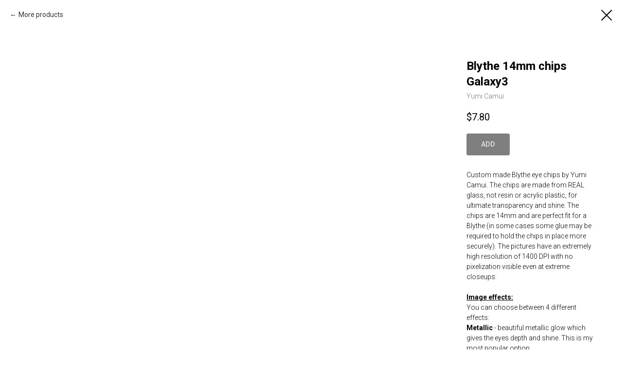

--- FILE ---
content_type: text/html; charset=UTF-8
request_url: http://yumicamui.com/blythe-chips/tproduct/424710352-202179500851-blythe-14mm-chips-galaxy3
body_size: 14766
content:
<!DOCTYPE html> <html lang="en"> <head> <meta charset="utf-8" /> <meta http-equiv="Content-Type" content="text/html; charset=utf-8" /> <meta name="viewport" content="width=device-width, initial-scale=1.0" /> <!--metatextblock-->
<title>Blythe eye chips by Yumi Camui</title>
<meta name="description" content="Highest quality glass eye chips for Blythe by Yumi Camui">
<meta name="keywords" content="">
<meta property="og:title" content="Highest quality glass eye chips for Blythe by Yumi Camui" />
<meta property="og:description" content="Highest quality glass eye chips for Blythe by Yumi Camui" />
<meta property="og:type" content="website" />
<meta property="og:url" content="http://yumicamui.com/blythe-chips/tproduct/424710352-202179500851-blythe-14mm-chips-galaxy3" />
<meta property="og:image" content="https://static.tildacdn.com/tild6333-3064-4237-b830-656231363136/Galaxy_03_S.jpg" />
<link rel="canonical" href="http://yumicamui.com/blythe-chips/tproduct/424710352-202179500851-blythe-14mm-chips-galaxy3" />
<!--/metatextblock--> <meta name="format-detection" content="telephone=no" /> <meta http-equiv="x-dns-prefetch-control" content="on"> <link rel="dns-prefetch" href="https://ws.tildacdn.com"> <link rel="dns-prefetch" href="https://static.tildacdn.com"> <link rel="shortcut icon" href="https://static.tildacdn.com/tild3035-3763-4532-b665-306238316131/favicon.ico" type="image/x-icon" /> <!-- Assets --> <script src="https://neo.tildacdn.com/js/tilda-fallback-1.0.min.js" async charset="utf-8"></script> <link rel="stylesheet" href="https://static.tildacdn.com/css/tilda-grid-3.0.min.css" type="text/css" media="all" onerror="this.loaderr='y';"/> <link rel="stylesheet" href="https://static.tildacdn.com/ws/project5337390/tilda-blocks-page26314635.min.css?t=1763449845" type="text/css" media="all" onerror="this.loaderr='y';" /> <link rel="preconnect" href="https://fonts.gstatic.com"> <link href="https://fonts.googleapis.com/css2?family=Roboto:wght@300;400;500;700&subset=latin,cyrillic" rel="stylesheet"> <link rel="stylesheet" href="https://static.tildacdn.com/css/tilda-popup-1.1.min.css" type="text/css" media="print" onload="this.media='all';" onerror="this.loaderr='y';" /> <noscript><link rel="stylesheet" href="https://static.tildacdn.com/css/tilda-popup-1.1.min.css" type="text/css" media="all" /></noscript> <link rel="stylesheet" href="https://static.tildacdn.com/css/tilda-slds-1.4.min.css" type="text/css" media="print" onload="this.media='all';" onerror="this.loaderr='y';" /> <noscript><link rel="stylesheet" href="https://static.tildacdn.com/css/tilda-slds-1.4.min.css" type="text/css" media="all" /></noscript> <link rel="stylesheet" href="https://static.tildacdn.com/css/tilda-catalog-1.1.min.css" type="text/css" media="print" onload="this.media='all';" onerror="this.loaderr='y';" /> <noscript><link rel="stylesheet" href="https://static.tildacdn.com/css/tilda-catalog-1.1.min.css" type="text/css" media="all" /></noscript> <link rel="stylesheet" href="https://static.tildacdn.com/css/tilda-forms-1.0.min.css" type="text/css" media="all" onerror="this.loaderr='y';" /> <link rel="stylesheet" href="https://static.tildacdn.com/css/tilda-cart-1.0.min.css" type="text/css" media="all" onerror="this.loaderr='y';" /> <link rel="stylesheet" href="https://static.tildacdn.com/css/tilda-zoom-2.0.min.css" type="text/css" media="print" onload="this.media='all';" onerror="this.loaderr='y';" /> <noscript><link rel="stylesheet" href="https://static.tildacdn.com/css/tilda-zoom-2.0.min.css" type="text/css" media="all" /></noscript> <script nomodule src="https://static.tildacdn.com/js/tilda-polyfill-1.0.min.js" charset="utf-8"></script> <script type="text/javascript">function t_onReady(func) {if(document.readyState!='loading') {func();} else {document.addEventListener('DOMContentLoaded',func);}}
function t_onFuncLoad(funcName,okFunc,time) {if(typeof window[funcName]==='function') {okFunc();} else {setTimeout(function() {t_onFuncLoad(funcName,okFunc,time);},(time||100));}}function t_throttle(fn,threshhold,scope) {return function() {fn.apply(scope||this,arguments);};}</script> <script src="https://static.tildacdn.com/js/tilda-scripts-3.0.min.js" charset="utf-8" defer onerror="this.loaderr='y';"></script> <script src="https://static.tildacdn.com/ws/project5337390/tilda-blocks-page26314635.min.js?t=1763449845" charset="utf-8" onerror="this.loaderr='y';"></script> <script src="https://static.tildacdn.com/js/tilda-lazyload-1.0.min.js" charset="utf-8" async onerror="this.loaderr='y';"></script> <script src="https://static.tildacdn.com/js/hammer.min.js" charset="utf-8" async onerror="this.loaderr='y';"></script> <script src="https://static.tildacdn.com/js/tilda-slds-1.4.min.js" charset="utf-8" async onerror="this.loaderr='y';"></script> <script src="https://static.tildacdn.com/js/tilda-products-1.0.min.js" charset="utf-8" async onerror="this.loaderr='y';"></script> <script src="https://static.tildacdn.com/js/tilda-catalog-1.1.min.js" charset="utf-8" async onerror="this.loaderr='y';"></script> <script src="https://static.tildacdn.com/js/tilda-menu-1.0.min.js" charset="utf-8" async onerror="this.loaderr='y';"></script> <script src="https://static.tildacdn.com/js/tilda-forms-1.0.min.js" charset="utf-8" async onerror="this.loaderr='y';"></script> <script src="https://static.tildacdn.com/js/tilda-cart-1.1.min.js" charset="utf-8" async onerror="this.loaderr='y';"></script> <script src="https://static.tildacdn.com/js/tilda-widget-positions-1.0.min.js" charset="utf-8" async onerror="this.loaderr='y';"></script> <script src="https://static.tildacdn.com/js/tilda-zoom-2.0.min.js" charset="utf-8" async onerror="this.loaderr='y';"></script> <script src="https://static.tildacdn.com/js/tilda-skiplink-1.0.min.js" charset="utf-8" async onerror="this.loaderr='y';"></script> <script src="https://static.tildacdn.com/js/tilda-events-1.0.min.js" charset="utf-8" async onerror="this.loaderr='y';"></script> <script type="text/javascript" src="https://static.tildacdn.com/js/tilda-buyer-dashboard-1.0.min.js" charset="utf-8" async onerror="this.loaderr='y';"></script> <script type="text/javascript">window.dataLayer=window.dataLayer||[];</script> <script type="text/javascript">(function() {if((/bot|google|yandex|baidu|bing|msn|duckduckbot|teoma|slurp|crawler|spider|robot|crawling|facebook/i.test(navigator.userAgent))===false&&typeof(sessionStorage)!='undefined'&&sessionStorage.getItem('visited')!=='y'&&document.visibilityState){var style=document.createElement('style');style.type='text/css';style.innerHTML='@media screen and (min-width: 980px) {.t-records {opacity: 0;}.t-records_animated {-webkit-transition: opacity ease-in-out .2s;-moz-transition: opacity ease-in-out .2s;-o-transition: opacity ease-in-out .2s;transition: opacity ease-in-out .2s;}.t-records.t-records_visible {opacity: 1;}}';document.getElementsByTagName('head')[0].appendChild(style);function t_setvisRecs(){var alr=document.querySelectorAll('.t-records');Array.prototype.forEach.call(alr,function(el) {el.classList.add("t-records_animated");});setTimeout(function() {Array.prototype.forEach.call(alr,function(el) {el.classList.add("t-records_visible");});sessionStorage.setItem("visited","y");},400);}
document.addEventListener('DOMContentLoaded',t_setvisRecs);}})();</script></head> <body class="t-body" style="margin:0;"> <!--allrecords--> <div id="allrecords" class="t-records" data-product-page="y" data-hook="blocks-collection-content-node" data-tilda-project-id="5337390" data-tilda-page-id="26314635" data-tilda-page-alias="blythe-chips" data-tilda-formskey="1e4c0860302370611265344355337390" data-tilda-lazy="yes" data-tilda-project-lang="EN" data-tilda-root-zone="com" data-tilda-ts="y" data-tilda-project-country="RU">
<!-- PRODUCT START -->

                
                        
                    
        
        

<div id="rec424710352" class="r t-rec" style="background-color:#ffffff;" data-bg-color="#ffffff">
    <div class="t-store t-store__prod-snippet__container">

        
                <div class="t-store__prod-popup__close-txt-wr" style="position:absolute;">
            <a href="http://yumicamui.com/blythe-chips" class="js-store-close-text t-store__prod-popup__close-txt t-descr t-descr_xxs" style="color:#000000;">
                More products
            </a>
        </div>
        
        <a href="http://yumicamui.com/blythe-chips" class="t-popup__close" style="position:absolute; background-color:#ffffff">
            <div class="t-popup__close-wrapper">
                <svg class="t-popup__close-icon t-popup__close-icon_arrow" width="26px" height="26px" viewBox="0 0 26 26" version="1.1" xmlns="http://www.w3.org/2000/svg" xmlns:xlink="http://www.w3.org/1999/xlink"><path d="M10.4142136,5 L11.8284271,6.41421356 L5.829,12.414 L23.4142136,12.4142136 L23.4142136,14.4142136 L5.829,14.414 L11.8284271,20.4142136 L10.4142136,21.8284271 L2,13.4142136 L10.4142136,5 Z" fill="#000000"></path></svg>
                <svg class="t-popup__close-icon t-popup__close-icon_cross" width="23px" height="23px" viewBox="0 0 23 23" version="1.1" xmlns="http://www.w3.org/2000/svg" xmlns:xlink="http://www.w3.org/1999/xlink"><g stroke="none" stroke-width="1" fill="#000000" fill-rule="evenodd"><rect transform="translate(11.313708, 11.313708) rotate(-45.000000) translate(-11.313708, -11.313708) " x="10.3137085" y="-3.6862915" width="2" height="30"></rect><rect transform="translate(11.313708, 11.313708) rotate(-315.000000) translate(-11.313708, -11.313708) " x="10.3137085" y="-3.6862915" width="2" height="30"></rect></g></svg>
            </div>
        </a>
        
        <div class="js-store-product js-product t-store__product-snippet" data-product-lid="202179500851" data-product-uid="202179500851" itemscope itemtype="http://schema.org/Product">
            <meta itemprop="productID" content="202179500851" />

            <div class="t-container">
                <div>
                    <meta itemprop="image" content="https://static.tildacdn.com/tild6333-3064-4237-b830-656231363136/Galaxy_03_S.jpg" />
                    <div class="t-store__prod-popup__slider js-store-prod-slider t-store__prod-popup__col-left t-col t-col_9">
                        <div class="js-product-img" style="width:100%;padding-bottom:75%;background-size:cover;opacity:0;">
                        </div>
                    </div>
                    <div class="t-store__prod-popup__info t-align_left t-store__prod-popup__col-right t-col t-col_3">

                        <div class="t-store__prod-popup__title-wrapper">
                            <h1 class="js-store-prod-name js-product-name t-store__prod-popup__name t-name t-name_xl" itemprop="name" >Blythe 14mm chips Galaxy3</h1>
                            <div class="t-store__prod-popup__brand t-descr t-descr_xxs" itemprop="brand" itemscope itemtype="https://schema.org/Brand">
                                <span itemprop="name" class="js-product-brand">Yumi Camui</span>                            </div>
                            <div class="t-store__prod-popup__sku t-descr t-descr_xxs">
                                <span class="js-store-prod-sku js-product-sku" translate="no" >
                                    
                                </span>
                            </div>
                        </div>

                                                                        <div itemprop="offers" itemscope itemtype="http://schema.org/AggregateOffer" style="display:none;">
                            <meta itemprop="lowPrice" content="7.80" />
                            <meta itemprop="highPrice" content="7.80" />
                            <meta itemprop="priceCurrency" content="USD" />
                                                        <link itemprop="availability" href="http://schema.org/InStock">
                                                                                    <div itemprop="offers" itemscope itemtype="http://schema.org/Offer" style="display:none;">
                                <meta itemprop="serialNumber" content="150803290501" />
                                                                <meta itemprop="price" content="7.80" />
                                <meta itemprop="priceCurrency" content="USD" />
                                                                <link itemprop="availability" href="http://schema.org/InStock">
                                                            </div>
                                                        <div itemprop="offers" itemscope itemtype="http://schema.org/Offer" style="display:none;">
                                <meta itemprop="serialNumber" content="121491651471" />
                                                                <meta itemprop="price" content="7.80" />
                                <meta itemprop="priceCurrency" content="USD" />
                                                                <link itemprop="availability" href="http://schema.org/InStock">
                                                            </div>
                                                    </div>
                        
                                                
                        <div class="js-store-price-wrapper t-store__prod-popup__price-wrapper">
                            <div class="js-store-prod-price t-store__prod-popup__price t-store__prod-popup__price-item t-name t-name_md" style="font-weight:400;">
                                                                <div class="t-store__prod-popup__price-currency" translate="no">$</div><div class="js-product-price js-store-prod-price-val t-store__prod-popup__price-value" data-product-price-def="7.8000" data-product-price-def-str="7.80">7.80</div>
                                                            </div>
                            <div class="js-store-prod-price-old t-store__prod-popup__price_old t-store__prod-popup__price-item t-name t-name_md" style="font-weight:400;display:none;">
                                                                <div class="t-store__prod-popup__price-currency" translate="no">$</div><div class="js-store-prod-price-old-val t-store__prod-popup__price-value"></div>
                                                            </div>
                        </div>

                        <div class="js-product-controls-wrapper">
                        </div>

                        <div class="t-store__prod-popup__links-wrapper">
                                                    </div>

                                                <div class="t-store__prod-popup__btn-wrapper"   tt="ADD">
                                                        <a href="#order" class="t-store__prod-popup__btn t-store__prod-popup__btn_disabled t-btn t-btn_sm" style="color:#ffffff;background-color:#000000;border-radius:4px;-moz-border-radius:4px;-webkit-border-radius:4px;">
                                <table style="width:100%; height:100%;">
                                    <tbody>
                                        <tr>
                                            <td class="js-store-prod-popup-buy-btn-txt">ADD</td>
                                        </tr>
                                    </tbody>
                                </table>
                            </a>
                                                    </div>
                        
                        <div class="js-store-prod-text t-store__prod-popup__text t-descr t-descr_xxs" >
                                                    <div class="js-store-prod-all-text" itemprop="description">
                                <p style="text-align: left;">Custom made Blythe eye chips by Yumi Camui. The chips are made from REAL glass, not resin or acrylic plastic, for ultimate transparency and shine. The chips are 14mm and are perfect fit for a Blythe (in some cases some glue may be required to hold the chips in place more securely). The pictures have an extremely high resolution of 1400 DPI with no pixelization visible even at extreme closeups.</p><br /><strong><u>Image effects:</u></strong><br /><p style="text-align: left;">You can choose between 4 different effects:</p><p style="text-align: left;"><strong>Metallic</strong> - beautiful metallic glow which gives the eyes depth and shine. This is my most popular option.</p><p style="text-align: left;"><strong>Rainbow Shine</strong> - stunning rainbow glow effect which is hard to show on the photos but it looks amazing in real life similar to the colorful shine of a DVD disk. Please note that the micro honeycomb pattern that gives this effect is visible on the closeups, it is not pixelization of the image.</p><p style="text-align: left;"><strong>Chrome</strong> - maximum shine and light reflection, similar to metal foil.</p><p style="text-align: left;"><strong>Plain</strong> - no shine effect, gives maximum image contrast. Great for realistic eyes.</p>                            </div>
                                                                            <div class="js-store-prod-all-charcs">
                                                                                                                        <p class="js-store-prod-charcs">Color: Blue/Cyan</p>
                                                                                                                            <p class="js-store-prod-charcs">Collection: Galaxy</p>
                                                                                                                            <p class="js-store-prod-charcs">Doll type: Blythe</p>
                                                                                                                                                                            </div>
                                                </div>

                    </div>
                </div>

                            </div>
        </div>
                <div class="js-store-error-msg t-store__error-msg-cont"></div>
        <div itemscope itemtype="http://schema.org/ImageGallery" style="display:none;">
                                                                            </div>

    </div>

                        
                        
    
    <style>
        /* body bg color */
        
        .t-body {
            background-color:#ffffff;
        }
        

        /* body bg color end */
        /* Slider stiles */
        .t-slds__bullet_active .t-slds__bullet_body {
            background-color: #222 !important;
        }

        .t-slds__bullet:hover .t-slds__bullet_body {
            background-color: #222 !important;
        }
        /* Slider stiles end */
    </style>
    

            
        
    <style>
        

        

        
    </style>
    
    
        
    <style>
        
    </style>
    
    
        
    <style>
        
    </style>
    
    
        
        <style>
    
                                    
        </style>
    
    
    <div class="js-store-tpl-slider-arrows" style="display: none;">
                


<div class="t-slds__arrow_wrapper t-slds__arrow_wrapper-left" data-slide-direction="left">
  <div class="t-slds__arrow t-slds__arrow-left t-slds__arrow-withbg" style="width: 40px; height: 40px;background-color: rgba(255,255,255,1);">
    <div class="t-slds__arrow_body t-slds__arrow_body-left" style="width: 9px;">
      <svg style="display: block" viewBox="0 0 9.3 17" xmlns="http://www.w3.org/2000/svg" xmlns:xlink="http://www.w3.org/1999/xlink">
                <desc>Left</desc>
        <polyline
        fill="none"
        stroke="#000000"
        stroke-linejoin="butt"
        stroke-linecap="butt"
        stroke-width="1"
        points="0.5,0.5 8.5,8.5 0.5,16.5"
        />
      </svg>
    </div>
  </div>
</div>
<div class="t-slds__arrow_wrapper t-slds__arrow_wrapper-right" data-slide-direction="right">
  <div class="t-slds__arrow t-slds__arrow-right t-slds__arrow-withbg" style="width: 40px; height: 40px;background-color: rgba(255,255,255,1);">
    <div class="t-slds__arrow_body t-slds__arrow_body-right" style="width: 9px;">
      <svg style="display: block" viewBox="0 0 9.3 17" xmlns="http://www.w3.org/2000/svg" xmlns:xlink="http://www.w3.org/1999/xlink">
        <desc>Right</desc>
        <polyline
        fill="none"
        stroke="#000000"
        stroke-linejoin="butt"
        stroke-linecap="butt"
        stroke-width="1"
        points="0.5,0.5 8.5,8.5 0.5,16.5"
        />
      </svg>
    </div>
  </div>
</div>    </div>

    
    <script>
        t_onReady(function() {
            var tildacopyEl = document.getElementById('tildacopy');
            if (tildacopyEl) tildacopyEl.style.display = 'none';

            var recid = '424710352';
            var options = {};
            var product = {"uid":202179500851,"rootpartid":8174635,"title":"Blythe 14mm chips Galaxy3","brand":"Yumi Camui","text":"<p style=\"text-align: left;\">Custom made Blythe eye chips by Yumi Camui. The chips are made from REAL glass, not resin or acrylic plastic, for ultimate transparency and shine. The chips are 14mm and are perfect fit for a Blythe (in some cases some glue may be required to hold the chips in place more securely). The pictures have an extremely high resolution of 1400 DPI with no pixelization visible even at extreme closeups.<\/p><br \/><strong><u>Image effects:<\/u><\/strong><br \/><p style=\"text-align: left;\">You can choose between 4 different effects:<\/p><p style=\"text-align: left;\"><strong>Metallic<\/strong> - beautiful metallic glow which gives the eyes depth and shine. This is my most popular option.<\/p><p style=\"text-align: left;\"><strong>Rainbow Shine<\/strong> - stunning rainbow glow effect which is hard to show on the photos but it looks amazing in real life similar to the colorful shine of a DVD disk. Please note that the micro honeycomb pattern that gives this effect is visible on the closeups, it is not pixelization of the image.<\/p><p style=\"text-align: left;\"><strong>Chrome<\/strong> - maximum shine and light reflection, similar to metal foil.<\/p><p style=\"text-align: left;\"><strong>Plain<\/strong> - no shine effect, gives maximum image contrast. Great for realistic eyes.<\/p>","price":"7.8000","gallery":[{"img":"https:\/\/static.tildacdn.com\/tild6333-3064-4237-b830-656231363136\/Galaxy_03_S.jpg"},{"img":"https:\/\/static.tildacdn.com\/tild6634-3230-4330-b233-346635616139\/Galaxy_03_M.jpg"}],"sort":1024353,"portion":0,"newsort":0,"json_options":"[{\"title\":\"Pupil size\",\"params\":{\"view\":\"select\",\"hasColor\":false,\"linkImage\":true},\"values\":[\"Small\",\"Medium\"]}]","json_chars":"[{\"title\": \"Color\", \"value\": \"Blue\/Cyan\"}, {\"title\": \"Collection\", \"value\": \"Galaxy\"}, {\"title\": \"Doll type\", \"value\": \"Blythe\"}]","externalid":"JIcSJoiyXxFS4n8SmX9F","pack_label":"lwh","pack_x":0,"pack_y":0,"pack_z":0,"pack_m":0,"serverid":"master","servertime":"1761472007.8389","parentuid":"","editions":[{"uid":150803290501,"externalid":"ZOBTO79UYcbr0bnFj9E8","sku":"","price":"7.80","priceold":"","quantity":"","img":"https:\/\/static.tildacdn.com\/tild6333-3064-4237-b830-656231363136\/Galaxy_03_S.jpg","Pupil size":"Small"},{"uid":121491651471,"externalid":"aIOkOxsPnLHNl8Dftmdm","sku":"","price":"7.80","priceold":"","quantity":"","img":"https:\/\/static.tildacdn.com\/tild6634-3230-4330-b233-346635616139\/Galaxy_03_M.jpg","Pupil size":"Medium"}],"characteristics":[{"title":"Color","value":"Blue\/Cyan"},{"title":"Collection","value":"Galaxy"},{"title":"Doll type","value":"Blythe"}],"properties":[{"title":"Image effect","params":{"type":"single"},"sort":1,"values":"Plain\nMetallic=+1\nChrome=+2\nRainbow=+4"}],"partuids":[672227952891],"url":"http:\/\/yumicamui.com\/blythe-chips\/tproduct\/424710352-202179500851-blythe-14mm-chips-galaxy3"};

            // draw slider or show image for SEO
            if (window.isSearchBot) {
                var imgEl = document.querySelector('.js-product-img');
                if (imgEl) imgEl.style.opacity = '1';
            } else {
                
                var prodcard_optsObj = {
    hasWrap: false,
    txtPad: '',
    bgColor: '',
    borderRadius: '',
    shadowSize: '0px',
    shadowOpacity: '',
    shadowSizeHover: '',
    shadowOpacityHover: '',
    shadowShiftyHover: '',
    btnTitle1: '',
    btnLink1: 'popup',
    btnTitle2: 'ADD',
    btnLink2: 'order',
    showOpts: true};

var price_optsObj = {
    color: '',
    colorOld: '',
    fontSize: '',
    fontWeight: '400'
};

var popup_optsObj = {
    columns: '9',
    columns2: '3',
    isVertical: '',
    align: 'left',
    btnTitle: 'ADD',
    closeText: 'More products',
    iconColor: '#000000',
    containerBgColor: '#ffffff',
    overlayBgColorRgba: 'rgba(255,255,255,1)',
    popupStat: '',
    popupContainer: '100',
    fixedButton: true,
    mobileGalleryStyle: ''
};

var slider_optsObj = {
    anim_speed: '',
    arrowColor: '#000000',
    videoPlayerIconColor: '',
    cycle: '',
    controls: 'arrowsthumbs',
    bgcolor: '#ebebeb'
};

var slider_dotsOptsObj = {
    size: '',
    bgcolor: '',
    bordersize: '',
    bgcoloractive: ''
};

var slider_slidesOptsObj = {
    zoomable: true,
    bgsize: 'cover',
    ratio: '0.75'
};

var typography_optsObj = {
    descrColor: '',
    titleColor: ''
};

var default_sortObj = {
    in_stock: false};

var btn1_style = 'border-radius:4px;-moz-border-radius:4px;-webkit-border-radius:4px;color:#ffffff;background-color:#000000;';
var btn2_style = 'border-radius:4px;-moz-border-radius:4px;-webkit-border-radius:4px;color:#000000;border:1px solid #000000;';

var options_catalog = {
    btn1_style: btn1_style,
    btn2_style: btn2_style,
    storepart: '672227952891',
    prodCard: prodcard_optsObj,
    popup_opts: popup_optsObj,
    defaultSort: default_sortObj,
    slider_opts: slider_optsObj,
    slider_dotsOpts: slider_dotsOptsObj,
    slider_slidesOpts: slider_slidesOptsObj,
    typo: typography_optsObj,
    price: price_optsObj,
    blocksInRow: '4',
    imageHover: true,
    imageHeight: '',
    imageRatioClass: 't-store__card__imgwrapper_4-3',
    align: 'left',
    vindent: '2px',
    isHorizOnMob:false,
    itemsAnim: '',
    hasOriginalAspectRatio: false,
    markColor: '#ffffff',
    markBgColor: '#ff4a4a',
    currencySide: 'l',
    currencyTxt: '$',
    currencySeparator: '.',
    currencyDecimal: '00',
    btnSize: 'sm',
    verticalAlignButtons: false,
    hideFilters: false,
    titleRelevants: '',
    showRelevants: '',
    relevants_slider: false,
    relevants_quantity: '',
    isFlexCols: true,
    isPublishedPage: true,
    previewmode: true,
    colClass: 't-col t-col_3',
    ratio: '4_3',
    sliderthumbsside: '',
    showStoreBtnQuantity: 'popup',
    tabs: '',
    galleryStyle: '',
    title_typo: '',
    descr_typo: '',
    price_typo: '',
    price_old_typo: '',
    menu_typo: '',
    options_typo: '',
    sku_typo: '',
    characteristics_typo: '',
    button_styles: '',
    button2_styles: '',
    buttonicon: '',
    buttoniconhover: '',
};                
                // emulate, get options_catalog from file store_catalog_fields
                options = options_catalog;
                options.typo.title = "" || '';
                options.typo.descr = "" || '';

                try {
                    if (options.showRelevants) {
                        var itemsCount = '4';
                        var relevantsMethod;
                        switch (options.showRelevants) {
                            case 'cc':
                                relevantsMethod = 'current_category';
                                break;
                            case 'all':
                                relevantsMethod = 'all_categories';
                                break;
                            default:
                                relevantsMethod = 'category_' + options.showRelevants;
                                break;
                        }

                        t_onFuncLoad('t_store_loadProducts', function() {
                            t_store_loadProducts(
                                'relevants',
                                recid,
                                options,
                                false,
                                {
                                    currentProductUid: '202179500851',
                                    relevantsQuantity: itemsCount,
                                    relevantsMethod: relevantsMethod,
                                    relevantsSort: 'random'
                                }
                            );
                        });
                    }
                } catch (e) {
                    console.log('Error in relevants: ' + e);
                }
            }

            
                            options.popup_opts.btnTitle = 'ADD';
                        

            window.tStoreOptionsList = [{"title":"Pupil size","params":{"view":"select","hasColor":false,"linkImage":true},"values":[{"id":14734342,"value":"Empty"},{"id":14706727,"value":"Large"},{"id":14706724,"value":"Medium"},{"id":14706430,"value":"Small"}]},{"title":"Color","params":{"view":"select","hasColor":true,"linkImage":true},"values":[{"id":14734450,"value":"Black"},{"id":14734354,"value":"Blue"},{"id":14735536,"value":"Brown"},{"id":14735539,"value":"Gray"},{"id":14734357,"value":"Green"},{"id":25334562,"value":"House 1"},{"id":25334566,"value":"House 2"},{"id":25334570,"value":"House 3"},{"id":14734414,"value":"Pink"},{"id":14734360,"value":"Purple"},{"id":14735371,"value":"Red"},{"id":24897234,"value":"Red Red"},{"id":21202781,"value":"White"},{"id":14734363,"value":"Yellow"}]},{"title":"Toy","params":{"view":"select","hasColor":false,"linkImage":false},"values":[{"id":14937718,"value":"#1"},{"id":14937721,"value":"#2"},{"id":14937724,"value":"#3"},{"id":14937727,"value":"#4"},{"id":18833665,"value":"Bear 1"},{"id":18833668,"value":"Bear 2"},{"id":18833671,"value":"Bear 3"},{"id":18467080,"value":"Beige bat"},{"id":15359707,"value":"Beige bear"},{"id":15113470,"value":"Black bear"},{"id":15115807,"value":"Black bunny"},{"id":15296824,"value":"Black Cheburashka"},{"id":15300970,"value":"Blue bear"},{"id":15319759,"value":"Blue mushroom"},{"id":14766127,"value":"Brown bear"},{"id":14766118,"value":"Brown bunny"},{"id":20575372,"value":"Brown cat"},{"id":15319762,"value":"Brown mushroom"},{"id":14766121,"value":"Dark brown bunny"},{"id":22392382,"value":"Green bat"},{"id":15300973,"value":"Green bear"},{"id":16605691,"value":"Green bunny"},{"id":15301003,"value":"Green cat"},{"id":23317386,"value":"Grey bat"},{"id":16605652,"value":"Grey bunny"},{"id":23317338,"value":"Grey cat"},{"id":23317390,"value":"Magenta bat"},{"id":18467086,"value":"Orange bat"},{"id":15115810,"value":"Orange bear"},{"id":23317334,"value":"Orange cat"},{"id":15300967,"value":"Pink bear"},{"id":15113473,"value":"Pink bunny"},{"id":15301000,"value":"Pink cat"},{"id":15296827,"value":"Pink Cheburashka"},{"id":14893183,"value":"Red bear"},{"id":18467083,"value":"White bat"},{"id":15113476,"value":"White bear"},{"id":20575369,"value":"White cat"},{"id":14766124,"value":"Yellow bear"},{"id":15359710,"value":"Yellow bunny"},{"id":15300997,"value":"Yellow cat"}]},{"title":"Ears","params":{"view":"select","hasColor":false,"linkImage":false},"values":[{"id":14767783,"value":"Bat"},{"id":14767786,"value":"Elf"},{"id":14767879,"value":"Funny"},{"id":14767777,"value":"Funny 1"},{"id":14767780,"value":"Funny 2"},{"id":14767774,"value":"Regular"}]},{"title":"Doll","params":{"view":"radio","hasColor":false,"linkImage":true},"values":[{"id":14768440,"value":"18x9mm Obitsu11"},{"id":14768437,"value":"27x10mm Blythe"},{"id":25928894,"value":"Bunny doll"},{"id":21299516,"value":"Dark punk girl"},{"id":25928898,"value":"Dino doll"},{"id":28542402,"value":"Doll #1"},{"id":28542406,"value":"Doll #2"},{"id":28542410,"value":"Doll #3"},{"id":28542414,"value":"Doll #4"},{"id":25928902,"value":"Duck doll"},{"id":21299519,"value":"Light punk girl"},{"id":25928906,"value":"Shark doll"},{"id":14893405,"value":"Vamp girl 1"},{"id":14893408,"value":"Vamp girl 2"},{"id":28542454,"value":"Vamp girl 3"},{"id":31978142,"value":"Vamp girl 4"},{"id":31978146,"value":"Vamp girl 5"}]},{"title":"Pickiness level","params":{"view":"radio","hasColor":false,"linkImage":false},"values":[{"id":15015529,"value":"I trust you"},{"id":15015532,"value":"I'm picky"}]},{"title":"Pupil color","params":{"view":"select","hasColor":false,"linkImage":true},"values":[{"id":16086442,"value":"Average"},{"id":16086445,"value":"Custom"},{"id":16086439,"value":"Dark grey"},{"id":16086436,"value":"Grey"},{"id":16086430,"value":"Red"},{"id":16086433,"value":"White"}]},{"title":"Eye design","params":{"view":"select","hasColor":false,"linkImage":true},"values":[{"id":19655482,"value":"01"},{"id":19655485,"value":"02"},{"id":19655488,"value":"03"},{"id":19655491,"value":"04"},{"id":19655494,"value":"05"},{"id":19655497,"value":"06"},{"id":19655500,"value":"07"},{"id":19655503,"value":"08"},{"id":19655506,"value":"09"},{"id":19655509,"value":"10"},{"id":32294202,"value":"1030-001"},{"id":32294206,"value":"1030-002"},{"id":32294210,"value":"1030-003"},{"id":32294214,"value":"1030-004"},{"id":32294218,"value":"1030-005"},{"id":32294222,"value":"1030-006"},{"id":32294226,"value":"1030-007"},{"id":32294230,"value":"1030-008"},{"id":32294234,"value":"1030-009"},{"id":32294238,"value":"1030-010"},{"id":32294242,"value":"1030-011"},{"id":32294246,"value":"1030-012"},{"id":32294178,"value":"1040-001"},{"id":32294182,"value":"1040-002"},{"id":32294186,"value":"1040-003"},{"id":32294190,"value":"1040-004"},{"id":32294194,"value":"1040-005"},{"id":32294198,"value":"1040-006"},{"id":32294154,"value":"1050-001"},{"id":32294158,"value":"1050-002"},{"id":32294162,"value":"1050-003"},{"id":32294166,"value":"1050-004"},{"id":32294170,"value":"1050-005"},{"id":32301490,"value":"1050-006"},{"id":32301494,"value":"1050-007"},{"id":32301498,"value":"1050-008"},{"id":32301502,"value":"1050-009"},{"id":32301506,"value":"1050-010"},{"id":29118282,"value":"11"},{"id":29118286,"value":"12"},{"id":32294278,"value":"1230-001"},{"id":32294282,"value":"1230-002"},{"id":32294286,"value":"1230-003"},{"id":32294290,"value":"1230-004"},{"id":32294298,"value":"1240-001"},{"id":32294302,"value":"1240-002"},{"id":32294306,"value":"1240-003"},{"id":32294310,"value":"1240-004"},{"id":32294314,"value":"1240-005"},{"id":32294318,"value":"1240-006"},{"id":32294322,"value":"1240-007"},{"id":32294326,"value":"1240-008"},{"id":32294330,"value":"1240-009"},{"id":32302058,"value":"1240-010"},{"id":32302062,"value":"1240-011"},{"id":32302066,"value":"1240-012"},{"id":32302070,"value":"1240-013"},{"id":32302074,"value":"1240-014"},{"id":32294342,"value":"1250-001"},{"id":32294346,"value":"1250-002"},{"id":32294350,"value":"1250-003"},{"id":32294354,"value":"1250-004"},{"id":32294358,"value":"1250-005"},{"id":32294362,"value":"1250-006"},{"id":32294366,"value":"1250-007"},{"id":32294370,"value":"1250-008"},{"id":32294374,"value":"1250-009"},{"id":32294378,"value":"1250-010"},{"id":32294394,"value":"1256-002"},{"id":32294390,"value":"1260-001"},{"id":29118290,"value":"13"},{"id":29118294,"value":"14"},{"id":31619854,"value":"518-001"},{"id":31619858,"value":"518-002"},{"id":31619862,"value":"518-003"},{"id":31619866,"value":"518-004"},{"id":31619870,"value":"518-005"},{"id":31619874,"value":"518-006"},{"id":31619878,"value":"518-007"},{"id":31619882,"value":"518-008"},{"id":31619886,"value":"518-009"},{"id":31619890,"value":"518-010"},{"id":32289426,"value":"616-001"},{"id":32289430,"value":"616-002"},{"id":32289434,"value":"616-003"},{"id":32289438,"value":"616-004"},{"id":32289442,"value":"616-005"},{"id":32289446,"value":"616-006"},{"id":32289450,"value":"616-007"},{"id":32289454,"value":"616-008"},{"id":32289458,"value":"616-009"},{"id":32289462,"value":"616-010"},{"id":32289466,"value":"616-011"},{"id":32289470,"value":"616-012"},{"id":32289474,"value":"616-013"},{"id":32289478,"value":"616-014"},{"id":32289482,"value":"616-015"},{"id":32289486,"value":"616-016"},{"id":32289490,"value":"616-017"},{"id":32289494,"value":"616-018"},{"id":32289498,"value":"616-019"},{"id":30576886,"value":"630-001"},{"id":30576890,"value":"630-002"},{"id":30576894,"value":"630-003"},{"id":30576898,"value":"630-004"},{"id":30576902,"value":"630-005"},{"id":30576906,"value":"630-006"},{"id":30576910,"value":"630-007"},{"id":30576914,"value":"630-008"},{"id":30576918,"value":"630-009"},{"id":30576922,"value":"630-010"},{"id":30576926,"value":"630-011"},{"id":30576930,"value":"630-012"},{"id":30576934,"value":"630-013"},{"id":30576938,"value":"630-014"},{"id":30576942,"value":"630-015"},{"id":30576946,"value":"630-016"},{"id":32289586,"value":"730-001"},{"id":32289590,"value":"730-002"},{"id":32289594,"value":"730-003"},{"id":32289598,"value":"730-004"},{"id":32289602,"value":"730-005"},{"id":32289606,"value":"730-006"},{"id":32289610,"value":"730-007"},{"id":32289614,"value":"730-008"},{"id":32289618,"value":"730-009"},{"id":32289622,"value":"730-010"},{"id":32289626,"value":"730-011"},{"id":32289630,"value":"730-012"},{"id":32289634,"value":"730-013"},{"id":32289638,"value":"730-014"},{"id":32289642,"value":"730-015"},{"id":32289646,"value":"730-016"},{"id":32289650,"value":"730-017"},{"id":32289654,"value":"730-018"},{"id":32289658,"value":"730-019"},{"id":32289662,"value":"730-020"},{"id":32289666,"value":"730-021"},{"id":32289670,"value":"730-022"},{"id":32289674,"value":"730-023"},{"id":32289678,"value":"730-024"},{"id":32289682,"value":"730-025"},{"id":32289686,"value":"730-026"},{"id":32289690,"value":"730-027"},{"id":32289694,"value":"730-028"},{"id":32289698,"value":"730-029"},{"id":32289702,"value":"730-030"},{"id":32289706,"value":"730-031"},{"id":32289710,"value":"730-032"},{"id":32289714,"value":"730-033"},{"id":32289718,"value":"730-034"},{"id":32289722,"value":"730-035"},{"id":32289742,"value":"740-001"},{"id":32289746,"value":"740-002"},{"id":32289750,"value":"740-003"},{"id":32289754,"value":"740-004"},{"id":32289758,"value":"740-005"},{"id":32289762,"value":"740-006"},{"id":32289766,"value":"740-007"},{"id":32289770,"value":"740-008"},{"id":32289774,"value":"740-009"},{"id":32289778,"value":"740-010"},{"id":32289782,"value":"740-011"},{"id":32289786,"value":"740-012"},{"id":32289790,"value":"740-013"},{"id":32289794,"value":"740-014"},{"id":32289798,"value":"740-015"},{"id":30576626,"value":"830-001"},{"id":30576630,"value":"830-002"},{"id":30576634,"value":"830-003"},{"id":30576638,"value":"830-004"},{"id":30576642,"value":"830-005"},{"id":30576646,"value":"830-006"},{"id":30576650,"value":"830-007"},{"id":30576654,"value":"830-008"},{"id":30576658,"value":"830-009"},{"id":30576662,"value":"830-010"},{"id":30576666,"value":"830-011"},{"id":30576670,"value":"830-012"},{"id":30576674,"value":"830-013"},{"id":30576678,"value":"830-014"},{"id":30576682,"value":"830-015"},{"id":30576686,"value":"830-016"},{"id":30576950,"value":"830-017"},{"id":30576954,"value":"830-018"},{"id":30576958,"value":"830-019"},{"id":30576962,"value":"830-020"},{"id":30576966,"value":"830-021"},{"id":30576970,"value":"830-022"},{"id":30576974,"value":"830-023"},{"id":30576978,"value":"830-024"},{"id":30576982,"value":"830-025"},{"id":30576986,"value":"830-026"},{"id":30576990,"value":"830-027"},{"id":30576994,"value":"830-028"},{"id":30576998,"value":"830-029"},{"id":32302606,"value":"830-030"},{"id":32302610,"value":"830-031"},{"id":32302614,"value":"830-032"},{"id":32294046,"value":"840-001"},{"id":32294050,"value":"840-002"},{"id":32294054,"value":"840-003"},{"id":32294058,"value":"840-004"},{"id":32294062,"value":"840-005"},{"id":32294066,"value":"840-006"},{"id":32294070,"value":"840-007"},{"id":32294074,"value":"840-008"},{"id":32294078,"value":"840-009"},{"id":32294082,"value":"840-010"},{"id":32294086,"value":"840-011"},{"id":32294090,"value":"840-012"},{"id":32294094,"value":"840-013"},{"id":32294098,"value":"840-014"},{"id":32294102,"value":"840-015"},{"id":32294106,"value":"840-016"},{"id":32294110,"value":"840-017"},{"id":32294114,"value":"840-018"},{"id":32294118,"value":"840-019"}]},{"title":"Bundle","params":{"view":"radio","hasColor":false,"linkImage":true},"values":[{"id":20509477,"value":"Face+Back plates + mechanism with chips"},{"id":20509444,"value":"Face+Back plates only"}]},{"title":"Eye size","params":{"view":"select","hasColor":false,"linkImage":false},"values":[{"id":20772655,"value":"14 mm original"},{"id":20772652,"value":"16 mm enlarged"}]},{"title":"Head","params":{"view":"select","hasColor":false,"linkImage":true},"values":[{"id":37800550,"value":"Dixie (grin)"},{"id":37800546,"value":"May (base)"}]}];

            t_onFuncLoad('t_store_productInit', function() {
                t_store_productInit(recid, options, product);
            });

            // if user coming from catalog redirect back to main page
            if (window.history.state && (window.history.state.productData || window.history.state.storepartuid)) {
                window.onpopstate = function() {
                    window.history.replaceState(null, null, window.location.origin);
                    window.location.replace(window.location.origin);
                };
            }
        });
    </script>
    

</div>


<!-- PRODUCT END -->

<div id="rec426573868" class="r t-rec" style="" data-animationappear="off" data-record-type="706"> <!-- @classes: t-text t-text_xs t-name t-name_xs t-name_md t-btn t-btn_sm --> <script>t_onReady(function() {setTimeout(function() {t_onFuncLoad('tcart__init',function() {tcart__init('426573868',{cssClassName:''});});},50);var userAgent=navigator.userAgent.toLowerCase();var body=document.body;if(!body) return;if(userAgent.indexOf('instagram')!==-1&&userAgent.indexOf('iphone')!==-1) {body.style.position='relative';}
var rec=document.querySelector('#rec426573868');if(!rec) return;var cartWindow=rec.querySelector('.t706__cartwin,.t706__cartpage');var allRecords=document.querySelector('.t-records');var currentMode=allRecords.getAttribute('data-tilda-mode');if(cartWindow&&currentMode!=='edit'&&currentMode!=='preview') {cartWindow.addEventListener('scroll',t_throttle(function() {if(window.lazy==='y'||document.querySelector('#allrecords').getAttribute('data-tilda-lazy')==='yes') {t_onFuncLoad('t_lazyload_update',function() {t_lazyload_update();});}},500));}});</script> <div class="t706" data-cart-countdown="yes" data-project-currency="$" data-project-currency-side="l" data-project-currency-sep="." data-project-currency-dec="00" data-project-currency-code="USD" data-payment-system="paypal" data-cart-maxstoredays="30"> <div class="t706__carticon t706__carticon_sm" style=""> <div class="t706__carticon-text t-name t-name_xs"></div> <div class="t706__carticon-wrapper"> <div class="t706__carticon-imgwrap"> <svg role="img" class="t706__carticon-img" xmlns="http://www.w3.org/2000/svg" viewBox="0 0 64 64"> <path fill="none" stroke-width="2" stroke-miterlimit="10" d="M44 18h10v45H10V18h10z"/> <path fill="none" stroke-width="2" stroke-miterlimit="10" d="M22 24V11c0-5.523 4.477-10 10-10s10 4.477 10 10v13"/> </svg> </div> <div class="t706__carticon-counter js-carticon-counter"></div> </div> </div> <div class="t706__cartwin" style="display: none;"> <div class="t706__close t706__cartwin-close"> <button type="button" class="t706__close-button t706__cartwin-close-wrapper" aria-label="Close cart"> <svg role="presentation" class="t706__close-icon t706__cartwin-close-icon" width="23px" height="23px" viewBox="0 0 23 23" version="1.1" xmlns="http://www.w3.org/2000/svg" xmlns:xlink="http://www.w3.org/1999/xlink"> <g stroke="none" stroke-width="1" fill="#fff" fill-rule="evenodd"> <rect transform="translate(11.313708, 11.313708) rotate(-45.000000) translate(-11.313708, -11.313708) " x="10.3137085" y="-3.6862915" width="2" height="30"></rect> <rect transform="translate(11.313708, 11.313708) rotate(-315.000000) translate(-11.313708, -11.313708) " x="10.3137085" y="-3.6862915" width="2" height="30"></rect> </g> </svg> </button> </div> <div class="t706__cartwin-content"> <div class="t706__cartwin-top"> <div class="t706__cartwin-heading t-name t-name_xl">Your order</div> </div> <div class="t706__cartwin-products"></div> <div class="t706__cartwin-bottom"> <div class="t706__cartwin-prodamount-wrap t-descr t-descr_sm"> <span class="t706__cartwin-prodamount-label"></span> <span class="t706__cartwin-prodamount"></span> </div> </div> <div class="t706__orderform "> <form
id="form426573868" name='form426573868' role="form" action='' method='POST' data-formactiontype="2" data-inputbox=".t-input-group" 
class="t-form js-form-proccess t-form_inputs-total_5 " data-formsended-callback="t706_onSuccessCallback"> <input type="hidden" name="formservices[]" value="a6d4147fb72b88e0ce2a7497253e6138" class="js-formaction-services"> <input type="hidden" name="formservices[]" value="bfff759785498aa9a483470e90b07e99" class="js-formaction-services"> <input type="hidden" name="tildaspec-formname" tabindex="-1" value="Cart"> <!-- @classes t-title t-text t-btn --> <div class="js-successbox t-form__successbox t-text t-text_md"
aria-live="polite"
style="display:none;"></div> <div
class="t-form__inputsbox
t-form__inputsbox_inrow "> <div
class=" t-input-group t-input-group_nm " data-input-lid="1648421797644" data-field-type="nm" data-field-name="Name"> <label
for='input_1648421797644'
class="t-input-title t-descr t-descr_md"
id="field-title_1648421797644" data-redactor-toolbar="no"
field="li_title__1648421797644"
style="color:;">Your name</label> <div class="t-input-block "> <input
type="text"
autocomplete="name"
name="Name"
id="input_1648421797644"
class="t-input js-tilda-rule"
value=""
placeholder="Your name" data-tilda-req="1" aria-required="true" data-tilda-rule="name"
aria-describedby="error_1648421797644"
style="color:#000000;border:1px solid #000000;"> </div> <div class="t-input-error" aria-live="polite" id="error_1648421797644"></div> </div> <div
class=" t-input-group t-input-group_em " data-input-lid="1496239459190" data-field-type="em" data-field-name="Email"> <label
for='input_1496239459190'
class="t-input-title t-descr t-descr_md"
id="field-title_1496239459190" data-redactor-toolbar="no"
field="li_title__1496239459190"
style="color:;">Your Email</label> <div class="t-input-block "> <input
type="email"
autocomplete="email"
name="Email"
id="input_1496239459190"
class="t-input js-tilda-rule"
value="" data-tilda-req="1" aria-required="true" data-tilda-rule="email"
aria-describedby="error_1496239459190"
style="color:#000000;border:1px solid #000000;"> </div> <div class="t-input-error" aria-live="polite" id="error_1496239459190"></div> </div> <div
class=" t-input-group t-input-group_sf " data-input-lid="1496239431201" data-field-type="sf" data-field-name=""> <div class="t-input-block "> <label
class="t-checkbox__control t-checkbox__control_flex t-text t-text_xs"
style=""> <input
type="checkbox"
class="t-checkbox js-tilda-rule"
checked
> <div
class="t-checkbox__indicator"></div>
Remember my info in browser</label> </div> <div class="t-input-error" aria-live="polite" id="error_1496239431201"></div> </div> <div
class=" t-input-group t-input-group_ta " data-input-lid="1647975915267" data-field-type="ta" data-field-name="Your address and comment (optional)"> <label
for='input_1647975915267'
class="t-input-title t-descr t-descr_md"
id="field-title_1647975915267" data-redactor-toolbar="no"
field="li_title__1647975915267"
style="color:;">Your address and comment (optional)</label> <div class="t-input-block "> <textarea
name="Your address and comment (optional)"
id="input_1647975915267"
class="t-input js-tilda-rule" data-tilda-req="1" aria-required="true" aria-describedby="error_1647975915267"
style="color:#000000;border:1px solid #000000;height:102px;"
rows="3"></textarea> </div> <div class="t-input-error" aria-live="polite" id="error_1647975915267"></div> </div> <div
class=" t-input-group t-input-group_dl " data-input-lid="1670769438992" data-field-type="dl" data-field-name="Shipping (ex. Australia, Finland, Poland - contact me first)"> <div
class="t-input-title t-descr t-descr_md"
id="field-title_1670769438992" data-redactor-toolbar="no"
field="li_title__1670769438992"
style="color:;">Shipping (ex. Australia, Finland, Poland - contact me first)</div> <div class="t-input-block "> <div
class="t-radio__wrapper t-radio__wrapper-delivery" data-delivery-variants-hook='y'> <label
class="t-radio__control t-text t-text_xs"
style=""> <input
type="radio"
name="Shipping (ex. Australia, Finland, Poland - contact me first)"
value="Eyes order shipping ($13) = 13"
class="t-radio t-radio_delivery js-tilda-rule" data-delivery-price=" 13"> <div
class="t-radio__indicator"></div>
Eyes order shipping ($13) </label> <label
class="t-radio__control t-text t-text_xs"
style=""> <input
type="radio"
name="Shipping (ex. Australia, Finland, Poland - contact me first)"
value="Flat worldwide shipping ($25) = 25"
checked="checked"
class="t-radio t-radio_delivery js-tilda-rule" data-delivery-price=" 25"> <div
class="t-radio__indicator"></div>
Flat worldwide shipping ($25) </label> <label
class="t-radio__control t-text t-text_xs"
style=""> <input
type="radio"
name="Shipping (ex. Australia, Finland, Poland - contact me first)"
value="Electronic download ($0) = 0"
class="t-radio t-radio_delivery js-tilda-rule" data-delivery-price=" 0"> <div
class="t-radio__indicator"></div>
Electronic download ($0) </label> </div> </div> <div class="t-input-error" aria-live="polite" id="error_1670769438992"></div> </div> <div
class=" t-input-group t-input-group_ " data-input-lid="1725424693058" data-field-type="" data-field-name=""> <div class="t-input-block "> </div> <div class="t-input-error" aria-live="polite" id="error_1725424693058"></div> </div> <div class="t-input-group t-input-group_pm" style="margin: 40px 0;"> <div class="t-input-title t-descr t-descr_md" style="color:;">Payment method</div> <div class="t-input-block"> <div class="t-radio__wrapper t-radio__wrapper-payment" data-tilda-payment-variants-hook='y'> <label class="t-radio__control t-text t-text_xs" style="color: "><input type="radio" name="paymentsystem" value="paypal" checked="checked" class="t-radio t-radio_payment" data-payment-variant-system="paypal"><div class="t-radio__indicator"></div>
PayPal
</label> <label class="t-radio__control t-text t-text_xs" style="color: "><input type="radio" name="paymentsystem" value="cash" class="t-radio t-radio_payment" data-payment-variant-system="cash"><div class="t-radio__indicator"></div>
Crypto, credit cards through boosty.to
</label> <label class="t-radio__control t-text t-text_xs" style="color: "><input type="radio" name="paymentsystem" value="banktransfer" class="t-radio t-radio_payment" data-payment-variant-system="banktransfer"><div class="t-radio__indicator"></div>
AliPay (QR code will be emailed)
</label> </div> </div> </div> <div class="t-form__errorbox-middle"> <!--noindex--> <div
class="js-errorbox-all t-form__errorbox-wrapper"
style="display:none;" data-nosnippet
tabindex="-1"
aria-label="Form fill-in errors"> <ul
role="list"
class="t-form__errorbox-text t-text t-text_md"> <li class="t-form__errorbox-item js-rule-error js-rule-error-all"></li> <li class="t-form__errorbox-item js-rule-error js-rule-error-req"></li> <li class="t-form__errorbox-item js-rule-error js-rule-error-email"></li> <li class="t-form__errorbox-item js-rule-error js-rule-error-name"></li> <li class="t-form__errorbox-item js-rule-error js-rule-error-phone"></li> <li class="t-form__errorbox-item js-rule-error js-rule-error-minlength"></li> <li class="t-form__errorbox-item js-rule-error js-rule-error-string"></li> </ul> </div> <!--/noindex--> </div> <div class="t-form__submit"> <button
class="t-submit t-btnflex t-btnflex_type_submit t-btnflex_md"
type="submit"> <span class="t-btnflex__text">Checkout</span> <style>#rec426573868 .t-btnflex.t-btnflex_type_submit {color:#ffffff;background-color:#000000;border-style:none !important;box-shadow:none !important;transition-duration:0.2s;transition-property:background-color,color,border-color,box-shadow,opacity,transform,gap;transition-timing-function:ease-in-out;}</style> </button> </div> </div> <div class="t-form__errorbox-bottom"> <!--noindex--> <div
class="js-errorbox-all t-form__errorbox-wrapper"
style="display:none;" data-nosnippet
tabindex="-1"
aria-label="Form fill-in errors"> <ul
role="list"
class="t-form__errorbox-text t-text t-text_md"> <li class="t-form__errorbox-item js-rule-error js-rule-error-all"></li> <li class="t-form__errorbox-item js-rule-error js-rule-error-req"></li> <li class="t-form__errorbox-item js-rule-error js-rule-error-email"></li> <li class="t-form__errorbox-item js-rule-error js-rule-error-name"></li> <li class="t-form__errorbox-item js-rule-error js-rule-error-phone"></li> <li class="t-form__errorbox-item js-rule-error js-rule-error-minlength"></li> <li class="t-form__errorbox-item js-rule-error js-rule-error-string"></li> </ul> </div> <!--/noindex--> </div> </form> <style>#rec426573868 input::-webkit-input-placeholder {color:#000000;opacity:0.5;}#rec426573868 input::-moz-placeholder{color:#000000;opacity:0.5;}#rec426573868 input:-moz-placeholder {color:#000000;opacity:0.5;}#rec426573868 input:-ms-input-placeholder{color:#000000;opacity:0.5;}#rec426573868 textarea::-webkit-input-placeholder {color:#000000;opacity:0.5;}#rec426573868 textarea::-moz-placeholder{color:#000000;opacity:0.5;}#rec426573868 textarea:-moz-placeholder {color:#000000;opacity:0.5;}#rec426573868 textarea:-ms-input-placeholder{color:#000000;opacity:0.5;}</style> </div> </div> </div> <div class="t706__cartdata"> </div> </div> <style></style> </div>

</div>
<!--/allrecords--> <!-- Stat --> <!-- Yandex.Metrika counter 88048102 --> <script type="text/javascript" data-tilda-cookie-type="analytics">setTimeout(function(){(function(m,e,t,r,i,k,a){m[i]=m[i]||function(){(m[i].a=m[i].a||[]).push(arguments)};m[i].l=1*new Date();k=e.createElement(t),a=e.getElementsByTagName(t)[0],k.async=1,k.src=r,a.parentNode.insertBefore(k,a)})(window,document,"script","https://mc.yandex.ru/metrika/tag.js","ym");window.mainMetrikaId='88048102';ym(window.mainMetrikaId,"init",{clickmap:true,trackLinks:true,accurateTrackBounce:true,webvisor:true});},2000);</script> <noscript><div><img src="https://mc.yandex.ru/watch/88048102" style="position:absolute; left:-9999px;" alt="" /></div></noscript> <!-- /Yandex.Metrika counter --> <script type="text/javascript">if(!window.mainTracker) {window.mainTracker='tilda';}
setTimeout(function(){(function(d,w,k,o,g) {var n=d.getElementsByTagName(o)[0],s=d.createElement(o),f=function(){n.parentNode.insertBefore(s,n);};s.type="text/javascript";s.async=true;s.key=k;s.id="tildastatscript";s.src=g;if(w.opera=="[object Opera]") {d.addEventListener("DOMContentLoaded",f,false);} else {f();}})(document,window,'febf52dcf5f11f6eda520e7f6a6348b9','script','https://static.tildacdn.com/js/tilda-stat-1.0.min.js');},2000);</script> </body> </html>